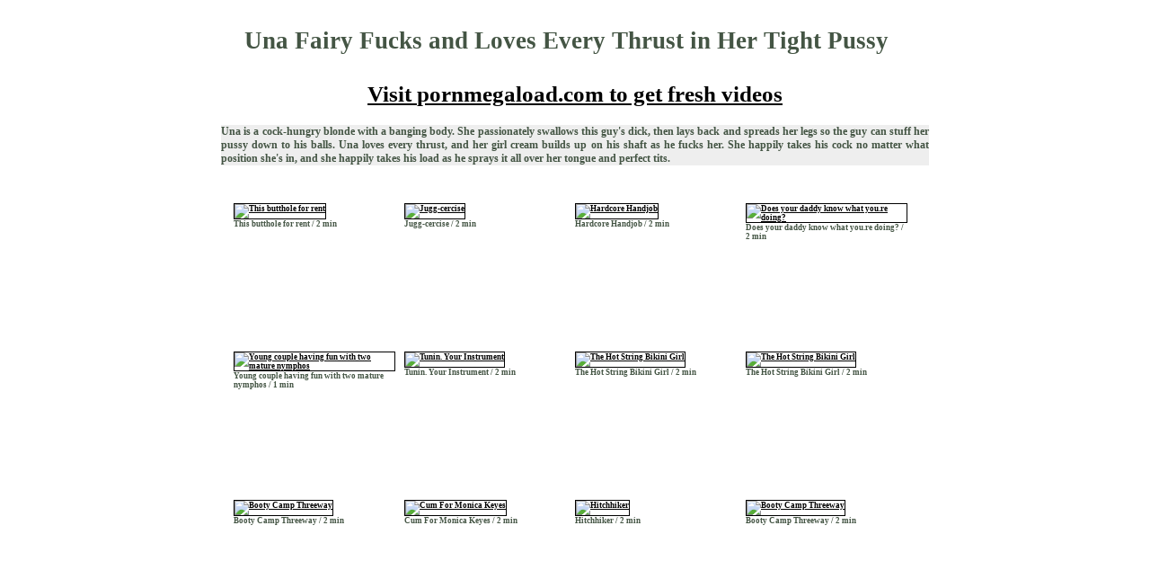

--- FILE ---
content_type: text/html; charset=UTF-8
request_url: http://jugride.com/video/score/3673460/Una_Fairy_Fucks_and_Loves_Every_Thrust_in_Her_Tight_Pussy/
body_size: 2746
content:
<!DOCTYPE html PUBLIC "-//W3C//DTD XHTML 1.0 Transitional//EN" "http://www.w3.org/TR/xhtml1/DTD/xhtml1-transitional.dtd">
<html xmlns="http://www.w3.org/1999/xhtml">
<head>
<title>Una Fairy Fucks and Loves Every Thrust in Her Tight Pussy from AnyBimbo.com</title>
<meta name="description" content="Mature galleries - Una Fairy Fucks and Loves Every Thrust in Her Tight Pussy,  naked wives,mature amateur pics. mature pics, mature nudes." />
<meta name="keywords" content="anybimbo,any bimbo galleries,amateur mature homemade galleries,mature amateur,milf,amateur milf,mature pussy,mature video post." />
<meta name="robots" content="index, follow" />
<meta name="document-state" content="dynamic" />
<link rel="shortcut icon" href="/favicon.ico" />
<style type="text/css">
<!-- 
div {margin-left:auto ; margin-right:auto }
.wrapper {
	max-width: 1200px;
	width: 1010px;
	height: 100%;
	margin: 0 auto;
	BACKGROUND-COLOR: #FFFFFF;
}
body {
font-size: 15px; color: #445544; font-family: "Century Gothic"; font-weight: bold; text-decoration: none; 
BACKGROUND-COLOR: #FFFFFF;
text-align: center;
margin-left: 0px;
margin-top: 0px;
margin-right: 0px;
margin-bottom: 30px;
}
a {color: #000000; text-decoration: underline;}
a:hover {color: #FF0000; text-decoration: underline;}
.header {
	text-align:center; 
	padding: 30px 30px 20px 10px; 
	font-size: 27px;
}
h1 { font-size: 27px; padding: 0px; margin: 0px; }
h2 { font-size: 18px; padding: 0px; margin: 0px; }
.block {
	text-align:center;
	margin: 0 auto;
}
.block img{ border:0px; margin: 0 auto; }

#player {
text-align:center;
}

#footer {
width: 760px;
}

.player_block {
text-align:center;
font-size:25px;
margin-top:10px;
margin-buttom:15px;
}

.player_block  p{
font-size:12px;
margin: 0 auto;
margin-top:20px;
text-align:justify;
width:78%;
BACKGROUND-COLOR: #EEEEEE;
}

#pblock {
text-align:justify;
margin: 0 auto;
}

#fplayer {
text-align:justify;
margin: 0 auto;
}

#related_video {
margin: auto;
margin-top:25px;
width: 760px;
}
 
.srimgT {
margin-left:0px;
margin-right:10px;
margin-top:0px;   
margin-bottom:10px;
width:180px;
height:155px;
text-align: left;
float:left;
font-size:9px;

}
.srimgT img{ border:1px solid #000; }


img { border: black solid 1px; }
.none { border: 0px;}
div.ads img{border:0px;}
.clear{clear: both;}
-->
</style>

<base target="_blank">
</head>

<body>
<div class="wrapper">

<div class="header">
<h1>
Una Fairy Fucks and Loves Every Thrust in Her Tight Pussy</h1>
</div>


<div id='pblock'>
<div id='player'><script type="text/javascript" src="https://www.pornmegaload.com/adtools/video_embed/?postid=75672&type=Mixed&nats=MTIyNzQ4NC4yLjk5LjIyOS4wLjcwMDI0NzcuMC4wLjA&vidsize=1280x720"></script><br\>
<div class='player_block'><a href='https://www.pornmegaload.com/hd-porn-scenes/Una-Fairy/75672/?gt=3&nats=MTIyNzQ4NC4yLjk5LjIyOS4wLjcwMDI0NzcuMC4wLjA'>Visit <strong>pornmegaload.com</strong> to get fresh videos</a>
<p>Una is a cock-hungry blonde with a banging body. She passionately swallows this guy's dick, then lays back and spreads her legs so the guy can stuff her pussy down to his balls. Una loves every thrust, and her girl cream builds up on his shaft as he fucks her. She happily takes his cock no matter what position she's in, and she happily takes his load as he sprays it all over her tongue and perfect tits.</p></div>
<br\>
</div>
<div id='related_video'>
<div id='searchinfo'>
<br />

</div>
<div class='srimgT'><a href='/video/score/1181650/This_butthole_for_rent' target='_self' title='This butthole for rent'><img id='tn1' onclick='tr(1181650,"FHG");' src='//cdn.altaporn.com/dbt/16/50/fs1181650-0.jpg' alt='This butthole for rent' width='180' height='135' /></a><br />This butthole for rent / 2 min</div>
<div class='srimgT'><a href='/video/score/1184658/Jugg-cercise' target='_self' title='Jugg-cercise'><img id='tn2' onclick='tr(1184658,"FHG");' src='//cdn.altaporn.com/dbt/46/58/fs1184658-0.jpg' alt='Jugg-cercise' width='180' height='135' /></a><br />Jugg-cercise / 2 min</div>
<div class='srimgT'><a href='/video/score/1148447/Hardcore_Handjob' target='_self' title='Hardcore Handjob'><img id='tn3' onclick='tr(1148447,"FHG");' src='//cdn.altaporn.com/dbt/84/47/fs1148447-0.jpg' alt='Hardcore Handjob' width='180' height='135' /></a><br />Hardcore Handjob / 2 min</div>
<div class='srimgT'><a href='/video/score/1148639/Does_your_daddy_know_what_youre_doing?' target='_self' title='Does your daddy know what you.re doing?'><img id='tn4' onclick='tr(1148639,"FHG");' src='//cdn.altaporn.com/dbt/86/39/fs1148639-0.jpg' alt='Does your daddy know what you.re doing?' width='180' height='135' /></a><br />Does your daddy know what you.re doing? / 2 min</div>
<div class='srimgT'><a href='/video/mature.nl/aHR0cDovL3N0cmVhbWluZy5tYXR1cmUtbW9uZXkuY29tLzg5NTgvZnVsbFN0cmVhbS5tcDQ=/Young_couple_having_fun_with_two_mature_nymphos/aHR0cDovL2NsaWNrLnRtZm1vbmV5LmNvbS9jdD9pZD0zNzc1NCZibj03MDM=/www.mature.nl' target='_self' title='Young couple having fun with two mature nymphos'><img id='tn5' onclick='tr(688503,"FHG");' src='//cdn.altaporn.com/dbt/85/03/fs688503-0.jpg' alt='Young couple having fun with two mature nymphos' width='180' height='135' /></a><br />Young couple having fun with two mature nymphos / 1 min</div>
<div class='srimgT'><a href='/video/score/1193039/Tunin_Your_Instrument' target='_self' title='Tunin. Your Instrument'><img id='tn6' onclick='tr(1193039,"FHG");' src='//cdn.altaporn.com/dbt/30/39/fs1193039-0.jpg' alt='Tunin. Your Instrument' width='180' height='135' /></a><br />Tunin. Your Instrument / 2 min</div>
<div class='srimgT'><a href='/video/score/1193026/The_Hot_String_Bikini_Girl' target='_self' title='The Hot String Bikini Girl'><img id='tn7' onclick='tr(1193026,"FHG");' src='//cdn.altaporn.com/dbt/30/26/fs1193026-0.jpg' alt='The Hot String Bikini Girl' width='180' height='135' /></a><br />The Hot String Bikini Girl / 2 min</div>
<div class='srimgT'><a href='/video/score/1193028/The_Hot_String_Bikini_Girl' target='_self' title='The Hot String Bikini Girl'><img id='tn8' onclick='tr(1193028,"FHG");' src='//cdn.altaporn.com/dbt/30/28/fs1193028-0.jpg' alt='The Hot String Bikini Girl' width='180' height='135' /></a><br />The Hot String Bikini Girl / 2 min</div>
<div class='srimgT'><a href='/video/score/1193018/Booty_Camp_Threeway' target='_self' title='Booty Camp Threeway'><img id='tn9' onclick='tr(1193018,"FHG");' src='//cdn.altaporn.com/dbt/30/18/fs1193018-0.jpg' alt='Booty Camp Threeway' width='180' height='135' /></a><br />Booty Camp Threeway / 2 min</div>
<div class='srimgT'><a href='/video/score/1193012/Cum_For_Monica_Keyes' target='_self' title='Cum For Monica Keyes'><img id='tn10' onclick='tr(1193012,"FHG");' src='//cdn.altaporn.com/dbt/30/12/fs1193012-0.jpg' alt='Cum For Monica Keyes' width='180' height='135' /></a><br />Cum For Monica Keyes / 2 min</div>
<div class='srimgT'><a href='/video/score/1193017/Hitchhiker' target='_self' title='Hitchhiker'><img id='tn11' onclick='tr(1193017,"FHG");' src='//cdn.altaporn.com/dbt/30/17/fs1193017-0.jpg' alt='Hitchhiker' width='180' height='135' /></a><br />Hitchhiker / 2 min</div>
<div class='srimgT'><a href='/video/score/1193007/Booty_Camp_Threeway' target='_self' title='Booty Camp Threeway'><img id='tn12' onclick='tr(1193007,"FHG");' src='//cdn.altaporn.com/dbt/30/07/fs1193007-0.jpg' alt='Booty Camp Threeway' width='180' height='135' /></a><br />Booty Camp Threeway / 2 min</div>
<div class='srimgT'><a href='/video/score/1193002/Cum_For_Monica_Keyes' target='_self' title='Cum For Monica Keyes'><img id='tn13' onclick='tr(1193002,"FHG");' src='//cdn.altaporn.com/dbt/30/02/fs1193002-0.jpg' alt='Cum For Monica Keyes' width='180' height='135' /></a><br />Cum For Monica Keyes / 2 min</div>
<div class='srimgT'><a href='/video/score/1193004/Cum_For_Monica_Keyes' target='_self' title='Cum For Monica Keyes'><img id='tn14' onclick='tr(1193004,"FHG");' src='//cdn.altaporn.com/dbt/30/04/fs1193004-0.jpg' alt='Cum For Monica Keyes' width='180' height='135' /></a><br />Cum For Monica Keyes / 2 min</div>
<div class='srimgT'><a href='/video/score/1193001/Happy_New_Year,_Karina' target='_self' title='Happy New Year, Karina!'><img id='tn15' onclick='tr(1193001,"FHG");' src='//cdn.altaporn.com/dbt/30/01/fs1193001-0.jpg' alt='Happy New Year, Karina!' width='180' height='135' /></a><br />Happy New Year, Karina! / 2 min</div>
<div class='srimgT'><a href='/video/score/1192988/Booty_Camp_Threeway' target='_self' title='Booty Camp Threeway'><img id='tn16' onclick='tr(1192988,"FHG");' src='//cdn.altaporn.com/dbt/29/88/fs1192988-0.jpg' alt='Booty Camp Threeway' width='180' height='135' /></a><br />Booty Camp Threeway / 2 min</div>
</div>
<div class=clear></div>



</div>

<div id='footer'>
<a href='/'>HOME</a> Related tags:  <a href='/category/mature/1'>mature</a> <a href='/category/pussy/1'>pussy</a> <a href='/category/blonde/1'>blonde</a> <a href='/category/tight/1'>tight</a></div>
<br>


</div>

</body>
</html>
